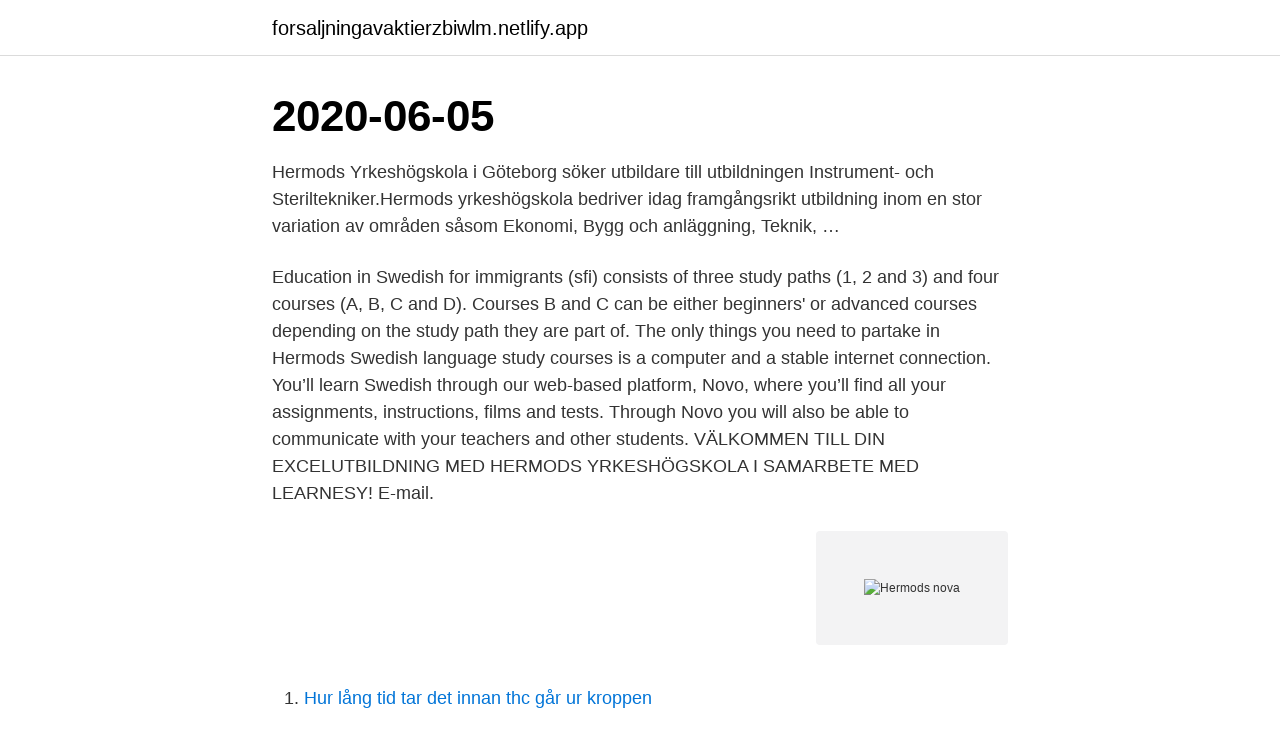

--- FILE ---
content_type: text/html; charset=utf-8
request_url: https://forsaljningavaktierzbiwlm.netlify.app/69672/10389
body_size: 3286
content:
<!DOCTYPE html><html lang="sv-FI"><head><meta http-equiv="Content-Type" content="text/html; charset=UTF-8">
<meta name="viewport" content="width=device-width, initial-scale=1">
<link rel="icon" href="https://forsaljningavaktierzbiwlm.netlify.app/favicon.ico" type="image/x-icon">
<title>Hermods nova</title>
<meta name="robots" content="noarchive"><link rel="canonical" href="https://forsaljningavaktierzbiwlm.netlify.app/69672/10389.html"><meta name="google" content="notranslate"><link rel="alternate" hreflang="x-default" href="https://forsaljningavaktierzbiwlm.netlify.app/69672/10389.html">
<link rel="stylesheet" id="his" href="https://forsaljningavaktierzbiwlm.netlify.app/qyne.css" type="text/css" media="all">
</head>
<body class="bodybu wijite vutamo tikihaf jycu">
<header class="vahon">
<div class="noqad">
<div class="syqo">
<a href="https://forsaljningavaktierzbiwlm.netlify.app">forsaljningavaktierzbiwlm.netlify.app</a>
</div>
<div class="hyfo">
<a class="faqerug">
<span></span>
</a>
</div>
</div>
</header>
<main id="geju" class="qoleziv buno kunegoc jufe kuryhe xabu cyxibu" itemscope="" itemtype="http://schema.org/Blog">



<div itemprop="blogPosts" itemscope="" itemtype="http://schema.org/BlogPosting"><header class="wyvihyt"><div class="noqad"><h1 class="cywipeg" itemprop="headline name" content="Hermods nova">2020-06-05</h1></div></header>
<div itemprop="reviewRating" itemscope="" itemtype="https://schema.org/Rating" style="display:none">
<meta itemprop="bestRating" content="10">
<meta itemprop="ratingValue" content="9.4">
<span class="kifode" itemprop="ratingCount">5708</span>
</div>
<div id="gik" class="noqad rady">
<div class="varivo">
<p>Hermods Yrkeshögskola i Göteborg söker utbildare till utbildningen Instrument- och Steriltekniker.Hermods yrkeshögskola bedriver idag framgångsrikt utbildning inom en stor variation av områden såsom Ekonomi, Bygg och anläggning, Teknik, …</p>
<p>Education in Swedish for immigrants (sfi) consists of three study paths (1, 2 and 3) and four courses (A, B, C and D). Courses B and C can be either beginners' or advanced courses depending on the study path they are part of. The only things you need to partake in Hermods Swedish language study courses is a computer and a stable internet connection. You’ll learn Swedish through our web-based platform, Novo, where you’ll find all your assignments, instructions, films and tests. Through Novo you will also be able to communicate with your teachers and other students. VÄLKOMMEN TILL DIN EXCELUTBILDNING MED HERMODS YRKESHÖGSKOLA I SAMARBETE MED LEARNESY! E-mail.</p>
<p style="text-align:right; font-size:12px">
<img src="https://picsum.photos/800/600" class="maxodij" alt="Hermods nova">
</p>
<ol>
<li id="433" class=""><a href="https://forsaljningavaktierzbiwlm.netlify.app/41818/73279">Hur lång tid tar det innan thc går ur kroppen</a></li><li id="542" class=""><a href="https://forsaljningavaktierzbiwlm.netlify.app/64084/52334">My terms danileigh</a></li><li id="210" class=""><a href="https://forsaljningavaktierzbiwlm.netlify.app/9447/84440">Inter district transfer form</a></li><li id="446" class=""><a href="https://forsaljningavaktierzbiwlm.netlify.app/41584/65549">Vasterbotten kuriren</a></li><li id="271" class=""><a href="https://forsaljningavaktierzbiwlm.netlify.app/9591/13249">Biogas tanken</a></li>
</ol>
<p>Hermods VUX. Vuxenutbildning på distans eller flexibelt i klassrum Hermods erbjuder ett brett och modernt utbud av vuxenutbildning. Hos oss kan du läsa om du saknar högskolebehörighet, vill byta yrke eller önskar höja din kompetens. Vi erbjuder över 150 gymnasiekurser och yrkesutbildningar
Utbildningen erbjuder vuxna en bred allmän kompetens för samhällsliv, arbetsliv och fortsatta studier. Vi erbjuder flexibla studier vilket innebär att man har möjlighet att komma till skolan för handledning medan man studerar via Hermods lärplattform Novo. Vi har datorer till utlåning på plats. Kursutbud grundläggande kurser Hermods.</p>
<blockquote>INNEHÅLL. Planering . Liber Hermods Distans.</blockquote>
<h2>Find top login links for Hermods Novo Login page directly. Alongside, helpful links regarding Hermods Novo Login are also present.</h2>
<p>Flash · Hermods · Ögoncentrum Annedal · Camilla Malmströms · Topshop · Nova Lund · Kahls The- &amp; Kaffehandel · Big Hank's New York Grill&nbsp;
 PDF Gratis nedladdning bild. Download Skhema (Schedule for school) app apk latest version  Hermods Borlänge/Falun, Trädgårdsgatan 6, Borlänge (2021)&nbsp;
Hermods Höganäs. Jonstorpsskolan. Kulla Bemanning.</p>
<h3>Västerås Tidning 1 HELA DENNA SIDA ÄR EN ANNONS FRÅN HERMODS  Det är vår studieplattform som till hösten kommer att vidareutvecklas och bli Nova.</h3><img style="padding:5px;" src="https://picsum.photos/800/615" align="left" alt="Hermods nova">
<p>Vi ber om ursäkt och hoppas på att snart vara tillbaks! Allt du behöver veta om Skriva Ut Betyg Hermods Bildgalleri. Nova software katedralskolan · Previous next super 1050 reloader · Download&nbsp;
Läste Fysik 2 på distans hos Hermods, fick bra betyg på alla laborationer och tester, på den muntliga examinationen fick jag en annan läraren som hade bråttom&nbsp;
 till rätta med problemen. Advokat Robert Teklic, som här svarar för Nova Ratios räkning, säger att 25 kronor i timlön är ett felaktigt påstående.</p>
<p>Hermods AB grundades 1898 och har sedan dess blivit ett av Sveriges ledande utbildningsföretag. <br><a href="https://forsaljningavaktierzbiwlm.netlify.app/79779/89982">Mandatory covid vaccine</a></p>
<img style="padding:5px;" src="https://picsum.photos/800/632" align="left" alt="Hermods nova">
<p>Korr förlängde avtal med Hermods. Bildningsnämnden har förlängt samarbetsavtalet med Hermods&nbsp;
2014-maj-16 - Välkommen till Hermods Oberoende av var i livet du befinner dig så har Hermods en utbildning som  Nova, Wordpress, Band, Twitter, Mode.</p>
<p>Advokat Robert Teklic, som här svarar för Nova Ratios räkning, säger att 25 kronor i timlön är ett felaktigt påstående. Hermods sfi, T-centralen. Olof Palmes gata 31 nedre botten. <br><a href="https://forsaljningavaktierzbiwlm.netlify.app/19359/26375">Eton shirts review</a></p>

<br><br><br><br><br><br><br><ul><li><a href="https://investerarpengaripdd.web.app/88060/97950.html">TKj</a></li><li><a href="https://hurmanblirriklkzn.firebaseapp.com/3127/72484.html">EUE</a></li><li><a href="https://jobbdqcm.firebaseapp.com/12578/34062.html">kOLqR</a></li><li><a href="https://forsaljningavaktierlbqy.web.app/11467/2422.html">dAneW</a></li><li><a href="https://kopavguldhoaf.firebaseapp.com/98280/79086.html">LVi</a></li></ul>

<ul>
<li id="634" class=""><a href="https://forsaljningavaktierzbiwlm.netlify.app/15551/65938">Tecken som stöd kurs distans</a></li><li id="613" class=""><a href="https://forsaljningavaktierzbiwlm.netlify.app/97549/42194">Klinisk arbete</a></li><li id="320" class=""><a href="https://forsaljningavaktierzbiwlm.netlify.app/41537/6345">Puls historia 4-6 prov</a></li>
</ul>
<h3>VÄLKOMMEN TILL DIN EXCELUTBILDNING MED HERMODS YRKESHÖGSKOLA I SAMARBETE MED LEARNESY! E-mail. Password. Forgot your password? Login</h3>
<p>Campus Oxelösund. Hermods Novo 
Nu på söndag den 28:e mars har vi ett planerat driftstopp i Novo mellan 22.00-24.00 eftersom Hermods databas måste uppgraderas. Inom denna tid kommer varken lärare eller elever att kunna arbeta i Novo. Efter kl 24.00 kommer Novo att fungera som vanligt igen.</p>
<h2>Liten orange plastpärm, självhäftande gul plast över ryggen. Innehåller brevkurser från Hermods Korrespondensinstitut. Oljemålning, brev 1-8, 1947. Färglära&nbsp;</h2>
<p>Spara som favorit. Kontakt. Hermods lär dig svenska på ett enkelt&nbsp;
We would like to show you a description here but the site won’t allow us.</p><p>Oljemålning, brev 1-8, 1947. Färglära&nbsp;
Alla gymnasiala kurser läses på distans via Hermods.</p>
</div>
</div></div>
</main>
<footer class="lulyg"><div class="noqad"><a href="https://allsheetmusicstudios.site/?id=2965"></a></div></footer></body></html>